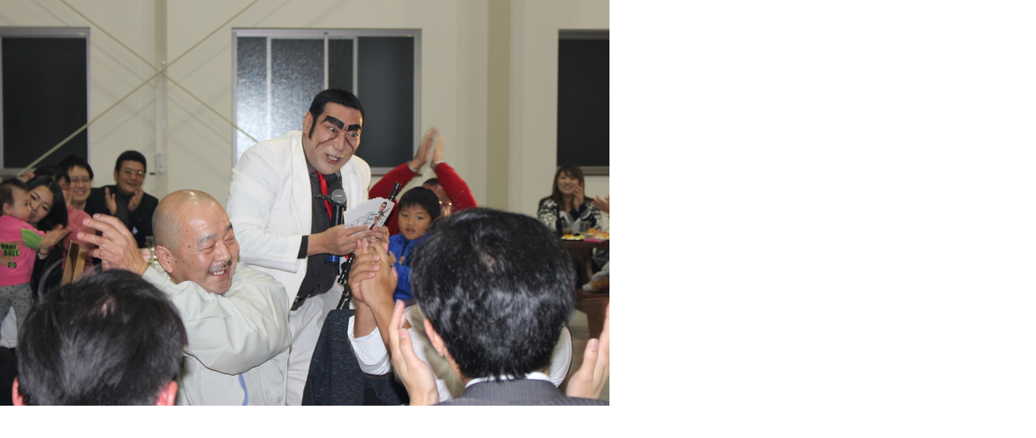

--- FILE ---
content_type: text/html
request_url: https://www.east-plant.co.jp/news/res/cache/2017/11/IMG_3054-74087.html
body_size: 367
content:
<!DOCTYPE html PUBLIC "-//W3C//DTD XHTML 1.0 Transitional//EN" "http://www.w3.org/TR/xhtml1/DTD/xhtml1-transitional.dtd">
<html xmlns="http://www.w3.org/1999/xhtml" id="sixapart-standard">
<head><title>https://www.east-plant.co.jp/news/res/images/2017/11/27/IMG_3054.JPG</title></head>
<body id="uploaded-image-popup" class="popup" style="margin: 0;padding: 0;">
    <img src="https://www.east-plant.co.jp/news/res/images/2017/11/27/IMG_3054.JPG" width="753" height="502" alt="https://www.east-plant.co.jp/news/res/images/2017/11/27/IMG_3054.JPG" style="margin: 0;padding: 0;border: 0;" />
<script defer src="https://static.cloudflareinsights.com/beacon.min.js/vcd15cbe7772f49c399c6a5babf22c1241717689176015" integrity="sha512-ZpsOmlRQV6y907TI0dKBHq9Md29nnaEIPlkf84rnaERnq6zvWvPUqr2ft8M1aS28oN72PdrCzSjY4U6VaAw1EQ==" data-cf-beacon='{"version":"2024.11.0","token":"57a33b28dce14c2eb1f60f567565f06b","r":1,"server_timing":{"name":{"cfCacheStatus":true,"cfEdge":true,"cfExtPri":true,"cfL4":true,"cfOrigin":true,"cfSpeedBrain":true},"location_startswith":null}}' crossorigin="anonymous"></script>
</body>
</html>
